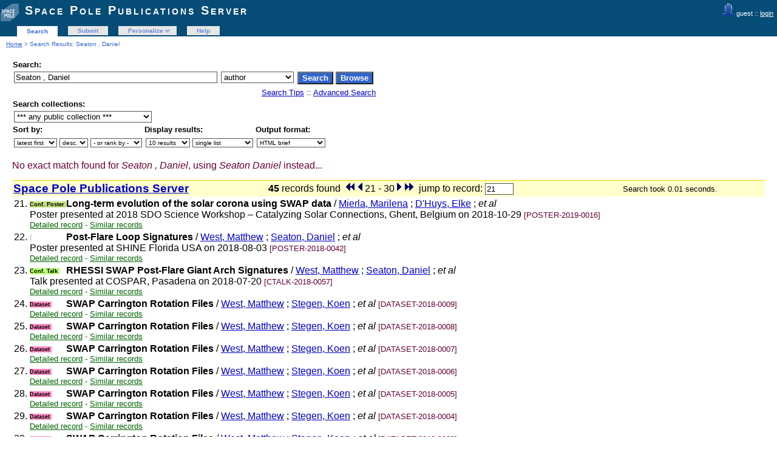

--- FILE ---
content_type: text/html; charset=UTF-8
request_url: http://publi2-as.oma.be/search?p=Seaton+%2C+Daniel&jrec=21&f=author
body_size: 4487
content:
<!DOCTYPE html PUBLIC "-//W3C//DTD XHTML 1.0 Transitional//EN"
"http://www.w3.org/TR/xhtml1/DTD/xhtml1-transitional.dtd">
<html xmlns="http://www.w3.org/1999/xhtml" xmlns:og="http://opengraphprotocol.org/schema/" lang="en" xml:lang="en">
<head>
 <meta http-equiv="Content-Type" content="text/html; charset=utf-8" />
 <meta http-equiv="Content-Language" content="en" />
 <title>Seaton , Daniel - Search Results - Space Pole Publications Server</title>
 
 <link rev="made" href="mailto:sarah@oma.be" />
 <link rel="stylesheet" href="/img/invenio.css" type="text/css" />
 <!--[if lt IE 8]>
    <link rel="stylesheet" type="text/css" href="/img/invenio-ie7.css" />
 <![endif]-->
 <!--[if gt IE 8]>
    <style type="text/css">div.restrictedflag {filter:none;}</style>
 <![endif]-->
   <link rel="canonical" href="http://publi2-as.oma.be/search?p=Seaton+%2C+Daniel&amp;jrec=21&amp;f=author" />
  <link rel="alternate" hreflang="en" href="http://publi2-as.oma.be/search?p=Seaton+%2C+Daniel&amp;jrec=21&amp;f=author&amp;ln=en" />

 <link rel="alternate" type="application/rss+xml" title="Space Pole Publications Server RSS" href="/rss?jrec=21&amp;f=author&amp;ln=en&amp;p=Seaton+%2C+Daniel" />
 <link rel="search" type="application/opensearchdescription+xml" href="http://publi2-as.oma.be/opensearchdescription" title="Space Pole Publications Server" />
 <link rel="unapi-server" type="application/xml" title="unAPI" href="http://publi2-as.oma.be/unapi" />
 
 <meta name="description" content="Space Pole Publications Server Search Results." />
 <meta name="keywords" content="Space Pole Publications Server, WebSearch, Space Pole Publications Server" />
 <script type="text/javascript" src="/js/jquery.min.js"></script>
 
 
</head>
<body class="Space32Pole32Publications32Server search">
<div class="pageheader">

<!-- replaced page header -->
<div class="headerlogo">
<table class="headerbox" cellspacing="0">
 <tr>
  <td align="right" valign="top" colspan="12">
  <div class="userinfoboxbody">
    <img src="http://publi2-as.oma.be/img/user-icon-1-20x20.gif" border="0" alt=""/> guest ::
                   <a class="userinfo" href="https://publi2-as.oma.be/youraccount/login?ln=en&amp;referer=http%3A//publi2-as.oma.be/search%3Fp%3DSeaton%2B%252C%2BDaniel%26jrec%3D21%26f%3Dauthor">login</a>
  </div>
  <div class="headerboxbodylogo">
   <a href="/?ln=en">Space Pole Publications Server</a>
  </div>
  </td>
 </tr>
 <tr class="menu">
       <td class="headermoduleboxbodyblank">
             &nbsp;
       </td>
       <td class="headermoduleboxbodyblank">
             &nbsp;
       </td>
       <td class="headermoduleboxbodyselected">
             <a class="headerselected" href="/?ln=en">Search</a>
       </td>
       <td class="headermoduleboxbodyblank">
             &nbsp;
       </td>
       <td class="headermoduleboxbody">
             <a class="header" href="/submit?ln=en">Submit</a>
       </td>
       <td class="headermoduleboxbodyblank">
             &nbsp;
       </td>
       <td class="headermoduleboxbody">
             <div class="hassubmenu">
        <a hreflang="en" class="header" href="https://publi2-as.oma.be/youraccount/display?ln=en">Personalize</a>
        <ul class="subsubmenu"><li><a href="https://publi2-as.oma.be/youralerts/list?ln=en">Your alerts</a></li><li><a href="https://publi2-as.oma.be/yourbaskets/display?ln=en">Your baskets</a></li><li><a href="https://publi2-as.oma.be/youralerts/display?ln=en">Your searches</a></li></ul></div>
       </td>
       <td class="headermoduleboxbodyblank">
             &nbsp;
       </td>
       <td class="headermoduleboxbody">
             <a class="header" href="/help/?ln=en">Help</a>
       </td>
       <td class="headermoduleboxbodyblank">&nbsp;</td>
       <td class="headermoduleboxbodyblanklast">
             &nbsp;
       </td>
 </tr>
</table>
</div>
<table class="navtrailbox">
 <tr>
  <td class="navtrailboxbody">
   <a href="/?ln=en" class="navtrail">Home</a> &gt; Search Results: Seaton , Daniel
  </td>
 </tr>
</table>
<!-- end replaced page header -->

</div>
        <div class="pagebody"><div class="pagebodystripemiddle">
        <form name="search" action="/search" method="get">
        <input type="hidden" name="ln" value="en" />
            <table class="searchbox simplesearch">
             <thead>
              <tr>
               <th colspan="3" class="searchboxheader">
                Search:
               </th>
              </tr>
             </thead>
             <tbody>
              <tr valign="top">
                <td class="searchboxbody"><input type="text" name="p" size="40" value="Seaton , Daniel" class="simplesearchfield"/></td>
                <td class="searchboxbody"><select name="f"><option value="">any field</option><option value="abstract">abstract</option><option value="author" selected="selected">author</option><option value="authorcount">author count</option><option value="collection">collection</option><option value="datecreated">date created</option><option value="datemodified">date modified</option><option value="division">division</option><option value="doi">doi</option><option value="exactauthor">exact author</option><option value="exactfirstauthor">exact first author</option><option value="exacttitle">exact title</option><option value="filename">file name</option><option value="filetype">file type</option><option value="firstauthor">first author</option><option value="fulltext">fulltext</option><option value="funding">funding</option><option value="isbn">isbn</option><option value="journal">journal</option><option value="keyword">keyword</option><option value="miscellaneous">miscellaneous</option><option value="recid">record ID</option><option value="reportnumber">report number</option><option value="title">title</option><option value="year">year</option></select></td>
                <td class="searchboxbody">
                  <input class="formbutton" type="submit" name="action_search" value="Search" />
                  <input class="formbutton" type="submit" name="action_browse" value="Browse" />&nbsp;
                </td>
              </tr>
              <tr valign="bottom">
                <td colspan="3" align="right" class="searchboxbody">
                  <small>
                    <a href="/help/search-tips?ln=en">Search Tips</a> ::
                    <a href="/search?ln=en&amp;f1=author&amp;as=1&amp;p1=Seaton+%2C+Daniel&amp;jrec=21">Advanced Search</a>
                  </small>
                </td>
              </tr>
             </tbody>
            </table>
            
                <table class="searchbox">
                 <thead>
                  <tr>
                   <th colspan="3" class="searchboxheader">
                    Search collections:
                   </th>
                  </tr>
                 </thead>
                 <tbody>
                  <tr valign="bottom">
                   <td valign="top" class="searchboxbody">
                     <select name="c"><option value="Space Pole Publications Server">*** any public collection ***</option><option value="Astronomy &amp; Astrophysics">Astronomy &amp; Astrophysics</option><option value="Book Sections">Book Sections</option><option value="Books">Books</option><option value="Books &amp; Book Sections">Books &amp; Book Sections</option><option value="Conference Contributions &amp; Seminars">Conference Contributions &amp; Sem...</option><option value="Conference Talks">Conference Talks</option><option value="Contributed Talks">Contributed Talks</option><option value="Datasets">Datasets</option><option value="Invited Talks">Invited Talks</option><option value="Newsletters">Newsletters</option><option value="Non-refereed Articles">Non-refereed Articles</option><option value="Outreach">Outreach</option><option value="Outreach Talks">Outreach Talks</option><option value="Peer Reviewed Articles">Peer Reviewed Articles</option><option value="Periodical Publications">Periodical Publications</option><option value="Planetarium">Planetarium</option><option value="Posters">Posters</option><option value="Press Articles">Press Articles</option><option value="Press Releases">Press Releases</option><option value="Radio &amp; TV Programs">Radio &amp; TV Programs</option><option value="Reference Systems &amp; Planetology">Reference Systems &amp; Planetolog...</option><option value="Royal Belgian Institute for Space Aeronomy">Royal Belgian Institute for Sp...</option><option value="Royal Meteorological Institute of Belgium">Royal Meteorological Institute...</option><option value="Royal Observatory of Belgium">Royal Observatory of Belgium</option><option value="Science Articles">Science Articles</option><option value="Seismology &amp; Gravimetry">Seismology &amp; Gravimetry</option><option value="Seminars">Seminars</option><option value="Solar Physics &amp; Space Weather (SIDC)">Solar Physics &amp; Space Weather ...</option><option value="Solar-Terrestrial Centre of Excellence">Solar-Terrestrial Centre of Ex...</option><option value="Space Pole Publications Server">Space Pole Publications Server</option><option value="Space Weather Alerts &amp; Products">Space Weather Alerts &amp; Product...</option><option value="Sunspot Bulletins">Sunspot Bulletins</option><option value="Theses">Theses</option></select>
                   </td>
                  </tr>
                 </tbody>
                </table>
                 <table class="searchbox">
                 <thead>
                  <tr>
                   <th class="searchboxheader">
                    Sort by:
                   </th>
                   <th class="searchboxheader">
                    Display results:
                   </th>
                   <th class="searchboxheader">
                    Output format:
                   </th>
                  </tr>
                 </thead>
                 <tbody>
                  <tr valign="bottom">
                   <td class="searchboxbody">
                     <select name="sf" class="address"><option value="" selected="selected">latest first</option><option value="year">year</option><option value="author">author</option><option value="firstauthor">first author</option><option value="title">title</option></select> <select name="so" class="address"><option value="a">asc.</option><option value="d" selected="selected">desc.</option></select> <select name="rm" class="address"><option value="" selected="selected">- or rank by -</option><option value="wrd">word similarity</option></select>
                   </td>
                   <td class="searchboxbody">
                     <select name="rg" class="address"><option value="10" selected="selected">10 results</option><option value="25">25 results</option><option value="50">50 results</option><option value="100">100 results</option></select> <select name="sc" class="address"><option value="0" selected="selected">single list</option><option value="1">split by collection</option></select>
                   </td>
                   <td class="searchboxbody"><select name="of" class="address"><option value="hx">BibTeX</option><option value="xd">Dublin Core</option><option value="xe">EndNote</option><option value="xe8x">EndNote (8-X)</option><option value="hb" selected="selected">HTML brief</option><option value="hcs">HTML citesummary</option><option value="hd">HTML detailed</option><option value="hm">MARC</option><option value="xm">MARCXML</option><option value="xo">MODS</option><option value="xn">NLM</option><option value="hc">photo captions only</option><option value="hp">portfolio</option><option value="xw">RefWorks</option></select></td>
                  </tr>
                 </tbody>
                </table></form>
<br /><span class="quicknote">No exact match found for <em>Seaton , Daniel</em>, using <em>Seaton   Daniel</em> instead...</span><br />
                  <a name="1"></a>
                  <form action="/search" method="get">
                  <table class="searchresultsbox"><tr><td class="searchresultsboxheader" align="left">
                  <strong><big><a href="?ln=en">Space Pole Publications Server</a></big></strong></td>
                  <td class="searchresultsboxheader" align="center">
                      <strong>45</strong> records found &nbsp;<a href="/search?ln=en&amp;p=Seaton+%2C+Daniel&amp;jrec=1&amp;f=author" class="img"><img src="/img/sb.gif" alt="begin" border="0" /></a><a href="/search?ln=en&amp;p=Seaton+%2C+Daniel&amp;jrec=11&amp;f=author" class="img"><img src="/img/sp.gif" alt="previous" border="0" /></a>21 - 30<a href="/search?ln=en&amp;p=Seaton+%2C+Daniel&amp;jrec=31&amp;f=author" class="img"><img src="/img/sn.gif" alt="next" border="0" /></a><a href="/search?ln=en&amp;p=Seaton+%2C+Daniel&amp;jrec=36&amp;f=author" class="img"><img src="/img/se.gif" alt="end" border="0" /></a><input type="hidden" name="p" value="Seaton , Daniel" /><input type="hidden" name="cc" value="Space Pole Publications Server" /><input type="hidden" name="f" value="author" /><input type="hidden" name="sf" value="" /><input type="hidden" name="so" value="d" /><input type="hidden" name="of" value="hb" /><input type="hidden" name="rg" value="10" /><input type="hidden" name="as" value="0" /><input type="hidden" name="ln" value="en" /><input type="hidden" name="p1" value="" /><input type="hidden" name="p2" value="" /><input type="hidden" name="p3" value="" /><input type="hidden" name="f1" value="" /><input type="hidden" name="f2" value="" /><input type="hidden" name="f3" value="" /><input type="hidden" name="m1" value="" /><input type="hidden" name="m2" value="" /><input type="hidden" name="m3" value="" /><input type="hidden" name="op1" value="" /><input type="hidden" name="op2" value="" /><input type="hidden" name="sc" value="0" /><input type="hidden" name="d1y" value="0" /><input type="hidden" name="d1m" value="0" /><input type="hidden" name="d1d" value="0" /><input type="hidden" name="d2y" value="0" /><input type="hidden" name="d2m" value="0" /><input type="hidden" name="d2d" value="0" /><input type="hidden" name="dt" value="" />&nbsp; jump to record: <input type="text" name="jrec" size="4" value="21" /></td><td class="searchresultsboxheader" align="right"><small>Search took 0.01 seconds.</small>&nbsp;</td></tr></table></form>
              <form action="/yourbaskets/add" method="post">
              <table>
              
                <tr><td valign="top" align="right" style="white-space: nowrap;">
                    
                    <abbr class="unapi-id" title="3799"></abbr>

                21.
               </td><td valign="top"><div class="hdrcategOMA"><span class="cpost_categ">Conf. Poster&nbsp;</span></div><strong>Long-term evolution of the solar corona using SWAP data</strong>
 / <a href="/search?f=author&amp;p=Mierla%2C%20Marilena&amp;ln=en">Mierla, Marilena</a> ; <a href="/search?f=author&amp;p=D%27Huys%2C%20Elke&amp;ln=en">D'Huys, Elke</a> ;<em> et al</em> 
<br />Poster presented at 2018 SDO Science Workshop – Catalyzing Solar Connections, Ghent, Belgium on 2018-10-29

<small class="quicknote"> [POSTER-2019-0016]</small> 
<div class="moreinfo"><span class="moreinfo"><a href="/record/3799?ln=en" class="moreinfo">Detailed record</a></span><span class="moreinfo"> - <a href="/search?ln=en&amp;p=recid%3A3799&amp;rm=wrd" class="moreinfo">Similar records</a></span></div></td></tr>
                <tr><td valign="top" align="right" style="white-space: nowrap;">
                    
                    <abbr class="unapi-id" title="3547"></abbr>

                22.
               </td><td valign="top"><div class="hdrcategOMA"><span class="unknown_categ">&nbsp;</span></div><strong>Post-Flare Loop Signatures</strong>
 / <a href="/search?f=author&amp;p=West%2C%20Matthew&amp;ln=en">West, Matthew</a> ; <a href="/search?f=author&amp;p=Seaton%2C%20Daniel&amp;ln=en">Seaton, Daniel</a> ;<em> et al</em> 
<br />Poster presented at SHINE Florida USA on 2018-08-03

<small class="quicknote"> [POSTER-2018-0042]</small> 
<div class="moreinfo"><span class="moreinfo"><a href="/record/3547?ln=en" class="moreinfo">Detailed record</a></span><span class="moreinfo"> - <a href="/search?ln=en&amp;p=recid%3A3547&amp;rm=wrd" class="moreinfo">Similar records</a></span></div></td></tr>
                <tr><td valign="top" align="right" style="white-space: nowrap;">
                    
                    <abbr class="unapi-id" title="3545"></abbr>

                23.
               </td><td valign="top"><div class="hdrcategOMA"><span class="ctalk_categ">Conf. Talk&nbsp;</span></div><strong>RHESSI SWAP Post-Flare Giant Arch Signatures</strong>
 / <a href="/search?f=author&amp;p=West%2C%20Matthew&amp;ln=en">West, Matthew</a> ; <a href="/search?f=author&amp;p=Seaton%2C%20Daniel&amp;ln=en">Seaton, Daniel</a> ;<em> et al</em> 
<br />Talk presented at COSPAR, Pasadena on 2018-07-20

<small class="quicknote"> [CTALK-2018-0057]</small> 
<div class="moreinfo"><span class="moreinfo"><a href="/record/3545?ln=en" class="moreinfo">Detailed record</a></span><span class="moreinfo"> - <a href="/search?ln=en&amp;p=recid%3A3545&amp;rm=wrd" class="moreinfo">Similar records</a></span></div></td></tr>
                <tr><td valign="top" align="right" style="white-space: nowrap;">
                    
                    <abbr class="unapi-id" title="3481"></abbr>

                24.
               </td><td valign="top"><div class="hdrcategOMA"><span class="dataset_categ">Dataset&nbsp;</span></div><strong>SWAP Carrington Rotation Files</strong>
 / <a href="/search?f=author&amp;p=West%2C%20Matthew&amp;ln=en">West, Matthew</a> ; <a href="/search?f=author&amp;p=Stegen%2C%20Koen&amp;ln=en">Stegen, Koen</a> ;<em> et al</em> 
<small class="quicknote"> [DATASET-2018-0009]</small> 
<div class="moreinfo"><span class="moreinfo"><a href="/record/3481?ln=en" class="moreinfo">Detailed record</a></span><span class="moreinfo"> - <a href="/search?ln=en&amp;p=recid%3A3481&amp;rm=wrd" class="moreinfo">Similar records</a></span></div></td></tr>
                <tr><td valign="top" align="right" style="white-space: nowrap;">
                    
                    <abbr class="unapi-id" title="3480"></abbr>

                25.
               </td><td valign="top"><div class="hdrcategOMA"><span class="dataset_categ">Dataset&nbsp;</span></div><strong>SWAP Carrington Rotation Files</strong>
 / <a href="/search?f=author&amp;p=West%2C%20Matthew&amp;ln=en">West, Matthew</a> ; <a href="/search?f=author&amp;p=Stegen%2C%20Koen&amp;ln=en">Stegen, Koen</a> ;<em> et al</em> 
<small class="quicknote"> [DATASET-2018-0008]</small> 
<div class="moreinfo"><span class="moreinfo"><a href="/record/3480?ln=en" class="moreinfo">Detailed record</a></span><span class="moreinfo"> - <a href="/search?ln=en&amp;p=recid%3A3480&amp;rm=wrd" class="moreinfo">Similar records</a></span></div></td></tr>
                <tr><td valign="top" align="right" style="white-space: nowrap;">
                    
                    <abbr class="unapi-id" title="3479"></abbr>

                26.
               </td><td valign="top"><div class="hdrcategOMA"><span class="dataset_categ">Dataset&nbsp;</span></div><strong>SWAP Carrington Rotation Files</strong>
 / <a href="/search?f=author&amp;p=West%2C%20Matthew&amp;ln=en">West, Matthew</a> ; <a href="/search?f=author&amp;p=Stegen%2C%20Koen&amp;ln=en">Stegen, Koen</a> ;<em> et al</em> 
<small class="quicknote"> [DATASET-2018-0007]</small> 
<div class="moreinfo"><span class="moreinfo"><a href="/record/3479?ln=en" class="moreinfo">Detailed record</a></span><span class="moreinfo"> - <a href="/search?ln=en&amp;p=recid%3A3479&amp;rm=wrd" class="moreinfo">Similar records</a></span></div></td></tr>
                <tr><td valign="top" align="right" style="white-space: nowrap;">
                    
                    <abbr class="unapi-id" title="3478"></abbr>

                27.
               </td><td valign="top"><div class="hdrcategOMA"><span class="dataset_categ">Dataset&nbsp;</span></div><strong>SWAP Carrington Rotation Files</strong>
 / <a href="/search?f=author&amp;p=West%2C%20Matthew&amp;ln=en">West, Matthew</a> ; <a href="/search?f=author&amp;p=Stegen%2C%20Koen&amp;ln=en">Stegen, Koen</a> ;<em> et al</em> 
<small class="quicknote"> [DATASET-2018-0006]</small> 
<div class="moreinfo"><span class="moreinfo"><a href="/record/3478?ln=en" class="moreinfo">Detailed record</a></span><span class="moreinfo"> - <a href="/search?ln=en&amp;p=recid%3A3478&amp;rm=wrd" class="moreinfo">Similar records</a></span></div></td></tr>
                <tr><td valign="top" align="right" style="white-space: nowrap;">
                    
                    <abbr class="unapi-id" title="3477"></abbr>

                28.
               </td><td valign="top"><div class="hdrcategOMA"><span class="dataset_categ">Dataset&nbsp;</span></div><strong>SWAP Carrington Rotation Files</strong>
 / <a href="/search?f=author&amp;p=West%2C%20Matthew&amp;ln=en">West, Matthew</a> ; <a href="/search?f=author&amp;p=Stegen%2C%20Koen&amp;ln=en">Stegen, Koen</a> ;<em> et al</em> 
<small class="quicknote"> [DATASET-2018-0005]</small> 
<div class="moreinfo"><span class="moreinfo"><a href="/record/3477?ln=en" class="moreinfo">Detailed record</a></span><span class="moreinfo"> - <a href="/search?ln=en&amp;p=recid%3A3477&amp;rm=wrd" class="moreinfo">Similar records</a></span></div></td></tr>
                <tr><td valign="top" align="right" style="white-space: nowrap;">
                    
                    <abbr class="unapi-id" title="3476"></abbr>

                29.
               </td><td valign="top"><div class="hdrcategOMA"><span class="dataset_categ">Dataset&nbsp;</span></div><strong>SWAP Carrington Rotation Files</strong>
 / <a href="/search?f=author&amp;p=West%2C%20Matthew&amp;ln=en">West, Matthew</a> ; <a href="/search?f=author&amp;p=Stegen%2C%20Koen&amp;ln=en">Stegen, Koen</a> ;<em> et al</em> 
<small class="quicknote"> [DATASET-2018-0004]</small> 
<div class="moreinfo"><span class="moreinfo"><a href="/record/3476?ln=en" class="moreinfo">Detailed record</a></span><span class="moreinfo"> - <a href="/search?ln=en&amp;p=recid%3A3476&amp;rm=wrd" class="moreinfo">Similar records</a></span></div></td></tr>
                <tr><td valign="top" align="right" style="white-space: nowrap;">
                    
                    <abbr class="unapi-id" title="3475"></abbr>

                30.
               </td><td valign="top"><div class="hdrcategOMA"><span class="dataset_categ">Dataset&nbsp;</span></div><strong>SWAP Carrington Rotation Files</strong>
 / <a href="/search?f=author&amp;p=West%2C%20Matthew&amp;ln=en">West, Matthew</a> ; <a href="/search?f=author&amp;p=Stegen%2C%20Koen&amp;ln=en">Stegen, Koen</a> ;<em> et al</em> 
<small class="quicknote"> [DATASET-2018-0003]</small> 
<div class="moreinfo"><span class="moreinfo"><a href="/record/3475?ln=en" class="moreinfo">Detailed record</a></span><span class="moreinfo"> - <a href="/search?ln=en&amp;p=recid%3A3475&amp;rm=wrd" class="moreinfo">Similar records</a></span></div></td></tr></table>
               <br />
               <input type="hidden" name="colid" value="0" />
               
               </form>
                  <div style="clear:both"></div>
                  <form action="/search" method="get"><div align="center">
                  <small>Space Pole Publications Server : <strong>45</strong> records found &nbsp; <a href="/search?ln=en&amp;p=Seaton+%2C+Daniel&amp;jrec=1&amp;f=author" class="img"><img src="/img/sb.gif" alt="begin" border="0" /></a><a href="/search?ln=en&amp;p=Seaton+%2C+Daniel&amp;jrec=11&amp;f=author" class="img"><img src="/img/sp.gif" alt="previous" border="0" /></a>21 - 30<a href="/search?ln=en&amp;p=Seaton+%2C+Daniel&amp;jrec=31&amp;f=author" class="img"><img src="/img/sn.gif" alt="next" border="0" /></a><a href="/search?ln=en&amp;p=Seaton+%2C+Daniel&amp;jrec=36&amp;f=author" class="img"><img src="/img/se.gif" alt="end" border="0" /></a><input type="hidden" name="p" value="Seaton , Daniel" /><input type="hidden" name="cc" value="Space Pole Publications Server" /><input type="hidden" name="f" value="author" /><input type="hidden" name="sf" value="" /><input type="hidden" name="so" value="d" /><input type="hidden" name="of" value="hb" /><input type="hidden" name="rg" value="10" /><input type="hidden" name="as" value="0" /><input type="hidden" name="ln" value="en" /><input type="hidden" name="p1" value="" /><input type="hidden" name="p2" value="" /><input type="hidden" name="p3" value="" /><input type="hidden" name="f1" value="" /><input type="hidden" name="f2" value="" /><input type="hidden" name="f3" value="" /><input type="hidden" name="m1" value="" /><input type="hidden" name="m2" value="" /><input type="hidden" name="m3" value="" /><input type="hidden" name="op1" value="" /><input type="hidden" name="op2" value="" /><input type="hidden" name="sc" value="0" /><input type="hidden" name="d1y" value="0" /><input type="hidden" name="d1m" value="0" /><input type="hidden" name="d1d" value="0" /><input type="hidden" name="d2y" value="0" /><input type="hidden" name="d2m" value="0" /><input type="hidden" name="d2d" value="0" /><input type="hidden" name="dt" value="" />&nbsp; jump to record: <input type="text" name="jrec" size="4" value="21" /></small></div></form><a name="googlebox"></a>
                 <table class="googlebox"><tr><th class="googleboxheader">Interested in being notified about new results for this query?</th></tr>
                 <tr><td class="googleboxbody">Subscribe to the <a href="/rss?jrec=21&amp;f=author&amp;ln=en&amp;p=Seaton+%2C+Daniel"><img src="/img/feed-icon-12x12.gif" border="0" alt="" /></a>  <a class="google" href="/rss?jrec=21&amp;f=author&amp;ln=en&amp;p=Seaton+%2C+Daniel">RSS feed</a>.</td></tr>
                 </table>
                 </div></div>
<div class="pagefooter">

<!-- replaced page footer -->
 <div class="pagefooterstripeleft">
  Space Pole Publications Server&nbsp;::&nbsp;<a class="footer" href="/?ln=en">Search</a>&nbsp;::&nbsp;<a class="footer" href="/submit?ln=en">Submit</a>&nbsp;::&nbsp;<a class="footer" href="https://publi2-as.oma.be/youraccount/display?ln=en">Personalize</a>&nbsp;::&nbsp;<a class="footer" href="/help/?ln=en">Help</a>
  <br />
  Powered by <a class="footer" href="http://invenio-software.org/">Invenio</a> v1.2.1
  <br />
  Maintained by <a class="footer" href="mailto:sarah@oma.be">sarah@oma.be</a>
  <br />
  
 </div>
 <div class="pagefooterstriperight">
  
 </div>
<!-- replaced page footer -->
</div>
</body>
</html>
        